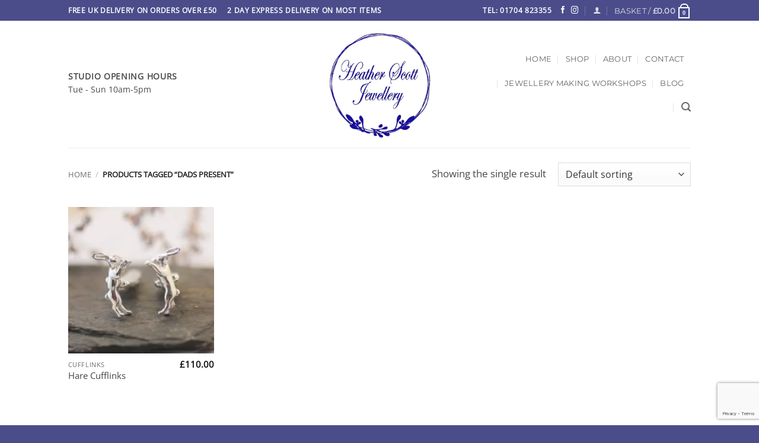

--- FILE ---
content_type: text/html; charset=utf-8
request_url: https://www.google.com/recaptcha/api2/anchor?ar=1&k=6LfgoBoqAAAAAKnfOQFkh2_Bux6arahXzPiLbZbp&co=aHR0cHM6Ly9oZWF0aGVyc2NvdHRqZXdlbGxlcnkuY28udWs6NDQz&hl=en&v=PoyoqOPhxBO7pBk68S4YbpHZ&size=invisible&anchor-ms=20000&execute-ms=30000&cb=mhclw2cqaj1i
body_size: 48881
content:
<!DOCTYPE HTML><html dir="ltr" lang="en"><head><meta http-equiv="Content-Type" content="text/html; charset=UTF-8">
<meta http-equiv="X-UA-Compatible" content="IE=edge">
<title>reCAPTCHA</title>
<style type="text/css">
/* cyrillic-ext */
@font-face {
  font-family: 'Roboto';
  font-style: normal;
  font-weight: 400;
  font-stretch: 100%;
  src: url(//fonts.gstatic.com/s/roboto/v48/KFO7CnqEu92Fr1ME7kSn66aGLdTylUAMa3GUBHMdazTgWw.woff2) format('woff2');
  unicode-range: U+0460-052F, U+1C80-1C8A, U+20B4, U+2DE0-2DFF, U+A640-A69F, U+FE2E-FE2F;
}
/* cyrillic */
@font-face {
  font-family: 'Roboto';
  font-style: normal;
  font-weight: 400;
  font-stretch: 100%;
  src: url(//fonts.gstatic.com/s/roboto/v48/KFO7CnqEu92Fr1ME7kSn66aGLdTylUAMa3iUBHMdazTgWw.woff2) format('woff2');
  unicode-range: U+0301, U+0400-045F, U+0490-0491, U+04B0-04B1, U+2116;
}
/* greek-ext */
@font-face {
  font-family: 'Roboto';
  font-style: normal;
  font-weight: 400;
  font-stretch: 100%;
  src: url(//fonts.gstatic.com/s/roboto/v48/KFO7CnqEu92Fr1ME7kSn66aGLdTylUAMa3CUBHMdazTgWw.woff2) format('woff2');
  unicode-range: U+1F00-1FFF;
}
/* greek */
@font-face {
  font-family: 'Roboto';
  font-style: normal;
  font-weight: 400;
  font-stretch: 100%;
  src: url(//fonts.gstatic.com/s/roboto/v48/KFO7CnqEu92Fr1ME7kSn66aGLdTylUAMa3-UBHMdazTgWw.woff2) format('woff2');
  unicode-range: U+0370-0377, U+037A-037F, U+0384-038A, U+038C, U+038E-03A1, U+03A3-03FF;
}
/* math */
@font-face {
  font-family: 'Roboto';
  font-style: normal;
  font-weight: 400;
  font-stretch: 100%;
  src: url(//fonts.gstatic.com/s/roboto/v48/KFO7CnqEu92Fr1ME7kSn66aGLdTylUAMawCUBHMdazTgWw.woff2) format('woff2');
  unicode-range: U+0302-0303, U+0305, U+0307-0308, U+0310, U+0312, U+0315, U+031A, U+0326-0327, U+032C, U+032F-0330, U+0332-0333, U+0338, U+033A, U+0346, U+034D, U+0391-03A1, U+03A3-03A9, U+03B1-03C9, U+03D1, U+03D5-03D6, U+03F0-03F1, U+03F4-03F5, U+2016-2017, U+2034-2038, U+203C, U+2040, U+2043, U+2047, U+2050, U+2057, U+205F, U+2070-2071, U+2074-208E, U+2090-209C, U+20D0-20DC, U+20E1, U+20E5-20EF, U+2100-2112, U+2114-2115, U+2117-2121, U+2123-214F, U+2190, U+2192, U+2194-21AE, U+21B0-21E5, U+21F1-21F2, U+21F4-2211, U+2213-2214, U+2216-22FF, U+2308-230B, U+2310, U+2319, U+231C-2321, U+2336-237A, U+237C, U+2395, U+239B-23B7, U+23D0, U+23DC-23E1, U+2474-2475, U+25AF, U+25B3, U+25B7, U+25BD, U+25C1, U+25CA, U+25CC, U+25FB, U+266D-266F, U+27C0-27FF, U+2900-2AFF, U+2B0E-2B11, U+2B30-2B4C, U+2BFE, U+3030, U+FF5B, U+FF5D, U+1D400-1D7FF, U+1EE00-1EEFF;
}
/* symbols */
@font-face {
  font-family: 'Roboto';
  font-style: normal;
  font-weight: 400;
  font-stretch: 100%;
  src: url(//fonts.gstatic.com/s/roboto/v48/KFO7CnqEu92Fr1ME7kSn66aGLdTylUAMaxKUBHMdazTgWw.woff2) format('woff2');
  unicode-range: U+0001-000C, U+000E-001F, U+007F-009F, U+20DD-20E0, U+20E2-20E4, U+2150-218F, U+2190, U+2192, U+2194-2199, U+21AF, U+21E6-21F0, U+21F3, U+2218-2219, U+2299, U+22C4-22C6, U+2300-243F, U+2440-244A, U+2460-24FF, U+25A0-27BF, U+2800-28FF, U+2921-2922, U+2981, U+29BF, U+29EB, U+2B00-2BFF, U+4DC0-4DFF, U+FFF9-FFFB, U+10140-1018E, U+10190-1019C, U+101A0, U+101D0-101FD, U+102E0-102FB, U+10E60-10E7E, U+1D2C0-1D2D3, U+1D2E0-1D37F, U+1F000-1F0FF, U+1F100-1F1AD, U+1F1E6-1F1FF, U+1F30D-1F30F, U+1F315, U+1F31C, U+1F31E, U+1F320-1F32C, U+1F336, U+1F378, U+1F37D, U+1F382, U+1F393-1F39F, U+1F3A7-1F3A8, U+1F3AC-1F3AF, U+1F3C2, U+1F3C4-1F3C6, U+1F3CA-1F3CE, U+1F3D4-1F3E0, U+1F3ED, U+1F3F1-1F3F3, U+1F3F5-1F3F7, U+1F408, U+1F415, U+1F41F, U+1F426, U+1F43F, U+1F441-1F442, U+1F444, U+1F446-1F449, U+1F44C-1F44E, U+1F453, U+1F46A, U+1F47D, U+1F4A3, U+1F4B0, U+1F4B3, U+1F4B9, U+1F4BB, U+1F4BF, U+1F4C8-1F4CB, U+1F4D6, U+1F4DA, U+1F4DF, U+1F4E3-1F4E6, U+1F4EA-1F4ED, U+1F4F7, U+1F4F9-1F4FB, U+1F4FD-1F4FE, U+1F503, U+1F507-1F50B, U+1F50D, U+1F512-1F513, U+1F53E-1F54A, U+1F54F-1F5FA, U+1F610, U+1F650-1F67F, U+1F687, U+1F68D, U+1F691, U+1F694, U+1F698, U+1F6AD, U+1F6B2, U+1F6B9-1F6BA, U+1F6BC, U+1F6C6-1F6CF, U+1F6D3-1F6D7, U+1F6E0-1F6EA, U+1F6F0-1F6F3, U+1F6F7-1F6FC, U+1F700-1F7FF, U+1F800-1F80B, U+1F810-1F847, U+1F850-1F859, U+1F860-1F887, U+1F890-1F8AD, U+1F8B0-1F8BB, U+1F8C0-1F8C1, U+1F900-1F90B, U+1F93B, U+1F946, U+1F984, U+1F996, U+1F9E9, U+1FA00-1FA6F, U+1FA70-1FA7C, U+1FA80-1FA89, U+1FA8F-1FAC6, U+1FACE-1FADC, U+1FADF-1FAE9, U+1FAF0-1FAF8, U+1FB00-1FBFF;
}
/* vietnamese */
@font-face {
  font-family: 'Roboto';
  font-style: normal;
  font-weight: 400;
  font-stretch: 100%;
  src: url(//fonts.gstatic.com/s/roboto/v48/KFO7CnqEu92Fr1ME7kSn66aGLdTylUAMa3OUBHMdazTgWw.woff2) format('woff2');
  unicode-range: U+0102-0103, U+0110-0111, U+0128-0129, U+0168-0169, U+01A0-01A1, U+01AF-01B0, U+0300-0301, U+0303-0304, U+0308-0309, U+0323, U+0329, U+1EA0-1EF9, U+20AB;
}
/* latin-ext */
@font-face {
  font-family: 'Roboto';
  font-style: normal;
  font-weight: 400;
  font-stretch: 100%;
  src: url(//fonts.gstatic.com/s/roboto/v48/KFO7CnqEu92Fr1ME7kSn66aGLdTylUAMa3KUBHMdazTgWw.woff2) format('woff2');
  unicode-range: U+0100-02BA, U+02BD-02C5, U+02C7-02CC, U+02CE-02D7, U+02DD-02FF, U+0304, U+0308, U+0329, U+1D00-1DBF, U+1E00-1E9F, U+1EF2-1EFF, U+2020, U+20A0-20AB, U+20AD-20C0, U+2113, U+2C60-2C7F, U+A720-A7FF;
}
/* latin */
@font-face {
  font-family: 'Roboto';
  font-style: normal;
  font-weight: 400;
  font-stretch: 100%;
  src: url(//fonts.gstatic.com/s/roboto/v48/KFO7CnqEu92Fr1ME7kSn66aGLdTylUAMa3yUBHMdazQ.woff2) format('woff2');
  unicode-range: U+0000-00FF, U+0131, U+0152-0153, U+02BB-02BC, U+02C6, U+02DA, U+02DC, U+0304, U+0308, U+0329, U+2000-206F, U+20AC, U+2122, U+2191, U+2193, U+2212, U+2215, U+FEFF, U+FFFD;
}
/* cyrillic-ext */
@font-face {
  font-family: 'Roboto';
  font-style: normal;
  font-weight: 500;
  font-stretch: 100%;
  src: url(//fonts.gstatic.com/s/roboto/v48/KFO7CnqEu92Fr1ME7kSn66aGLdTylUAMa3GUBHMdazTgWw.woff2) format('woff2');
  unicode-range: U+0460-052F, U+1C80-1C8A, U+20B4, U+2DE0-2DFF, U+A640-A69F, U+FE2E-FE2F;
}
/* cyrillic */
@font-face {
  font-family: 'Roboto';
  font-style: normal;
  font-weight: 500;
  font-stretch: 100%;
  src: url(//fonts.gstatic.com/s/roboto/v48/KFO7CnqEu92Fr1ME7kSn66aGLdTylUAMa3iUBHMdazTgWw.woff2) format('woff2');
  unicode-range: U+0301, U+0400-045F, U+0490-0491, U+04B0-04B1, U+2116;
}
/* greek-ext */
@font-face {
  font-family: 'Roboto';
  font-style: normal;
  font-weight: 500;
  font-stretch: 100%;
  src: url(//fonts.gstatic.com/s/roboto/v48/KFO7CnqEu92Fr1ME7kSn66aGLdTylUAMa3CUBHMdazTgWw.woff2) format('woff2');
  unicode-range: U+1F00-1FFF;
}
/* greek */
@font-face {
  font-family: 'Roboto';
  font-style: normal;
  font-weight: 500;
  font-stretch: 100%;
  src: url(//fonts.gstatic.com/s/roboto/v48/KFO7CnqEu92Fr1ME7kSn66aGLdTylUAMa3-UBHMdazTgWw.woff2) format('woff2');
  unicode-range: U+0370-0377, U+037A-037F, U+0384-038A, U+038C, U+038E-03A1, U+03A3-03FF;
}
/* math */
@font-face {
  font-family: 'Roboto';
  font-style: normal;
  font-weight: 500;
  font-stretch: 100%;
  src: url(//fonts.gstatic.com/s/roboto/v48/KFO7CnqEu92Fr1ME7kSn66aGLdTylUAMawCUBHMdazTgWw.woff2) format('woff2');
  unicode-range: U+0302-0303, U+0305, U+0307-0308, U+0310, U+0312, U+0315, U+031A, U+0326-0327, U+032C, U+032F-0330, U+0332-0333, U+0338, U+033A, U+0346, U+034D, U+0391-03A1, U+03A3-03A9, U+03B1-03C9, U+03D1, U+03D5-03D6, U+03F0-03F1, U+03F4-03F5, U+2016-2017, U+2034-2038, U+203C, U+2040, U+2043, U+2047, U+2050, U+2057, U+205F, U+2070-2071, U+2074-208E, U+2090-209C, U+20D0-20DC, U+20E1, U+20E5-20EF, U+2100-2112, U+2114-2115, U+2117-2121, U+2123-214F, U+2190, U+2192, U+2194-21AE, U+21B0-21E5, U+21F1-21F2, U+21F4-2211, U+2213-2214, U+2216-22FF, U+2308-230B, U+2310, U+2319, U+231C-2321, U+2336-237A, U+237C, U+2395, U+239B-23B7, U+23D0, U+23DC-23E1, U+2474-2475, U+25AF, U+25B3, U+25B7, U+25BD, U+25C1, U+25CA, U+25CC, U+25FB, U+266D-266F, U+27C0-27FF, U+2900-2AFF, U+2B0E-2B11, U+2B30-2B4C, U+2BFE, U+3030, U+FF5B, U+FF5D, U+1D400-1D7FF, U+1EE00-1EEFF;
}
/* symbols */
@font-face {
  font-family: 'Roboto';
  font-style: normal;
  font-weight: 500;
  font-stretch: 100%;
  src: url(//fonts.gstatic.com/s/roboto/v48/KFO7CnqEu92Fr1ME7kSn66aGLdTylUAMaxKUBHMdazTgWw.woff2) format('woff2');
  unicode-range: U+0001-000C, U+000E-001F, U+007F-009F, U+20DD-20E0, U+20E2-20E4, U+2150-218F, U+2190, U+2192, U+2194-2199, U+21AF, U+21E6-21F0, U+21F3, U+2218-2219, U+2299, U+22C4-22C6, U+2300-243F, U+2440-244A, U+2460-24FF, U+25A0-27BF, U+2800-28FF, U+2921-2922, U+2981, U+29BF, U+29EB, U+2B00-2BFF, U+4DC0-4DFF, U+FFF9-FFFB, U+10140-1018E, U+10190-1019C, U+101A0, U+101D0-101FD, U+102E0-102FB, U+10E60-10E7E, U+1D2C0-1D2D3, U+1D2E0-1D37F, U+1F000-1F0FF, U+1F100-1F1AD, U+1F1E6-1F1FF, U+1F30D-1F30F, U+1F315, U+1F31C, U+1F31E, U+1F320-1F32C, U+1F336, U+1F378, U+1F37D, U+1F382, U+1F393-1F39F, U+1F3A7-1F3A8, U+1F3AC-1F3AF, U+1F3C2, U+1F3C4-1F3C6, U+1F3CA-1F3CE, U+1F3D4-1F3E0, U+1F3ED, U+1F3F1-1F3F3, U+1F3F5-1F3F7, U+1F408, U+1F415, U+1F41F, U+1F426, U+1F43F, U+1F441-1F442, U+1F444, U+1F446-1F449, U+1F44C-1F44E, U+1F453, U+1F46A, U+1F47D, U+1F4A3, U+1F4B0, U+1F4B3, U+1F4B9, U+1F4BB, U+1F4BF, U+1F4C8-1F4CB, U+1F4D6, U+1F4DA, U+1F4DF, U+1F4E3-1F4E6, U+1F4EA-1F4ED, U+1F4F7, U+1F4F9-1F4FB, U+1F4FD-1F4FE, U+1F503, U+1F507-1F50B, U+1F50D, U+1F512-1F513, U+1F53E-1F54A, U+1F54F-1F5FA, U+1F610, U+1F650-1F67F, U+1F687, U+1F68D, U+1F691, U+1F694, U+1F698, U+1F6AD, U+1F6B2, U+1F6B9-1F6BA, U+1F6BC, U+1F6C6-1F6CF, U+1F6D3-1F6D7, U+1F6E0-1F6EA, U+1F6F0-1F6F3, U+1F6F7-1F6FC, U+1F700-1F7FF, U+1F800-1F80B, U+1F810-1F847, U+1F850-1F859, U+1F860-1F887, U+1F890-1F8AD, U+1F8B0-1F8BB, U+1F8C0-1F8C1, U+1F900-1F90B, U+1F93B, U+1F946, U+1F984, U+1F996, U+1F9E9, U+1FA00-1FA6F, U+1FA70-1FA7C, U+1FA80-1FA89, U+1FA8F-1FAC6, U+1FACE-1FADC, U+1FADF-1FAE9, U+1FAF0-1FAF8, U+1FB00-1FBFF;
}
/* vietnamese */
@font-face {
  font-family: 'Roboto';
  font-style: normal;
  font-weight: 500;
  font-stretch: 100%;
  src: url(//fonts.gstatic.com/s/roboto/v48/KFO7CnqEu92Fr1ME7kSn66aGLdTylUAMa3OUBHMdazTgWw.woff2) format('woff2');
  unicode-range: U+0102-0103, U+0110-0111, U+0128-0129, U+0168-0169, U+01A0-01A1, U+01AF-01B0, U+0300-0301, U+0303-0304, U+0308-0309, U+0323, U+0329, U+1EA0-1EF9, U+20AB;
}
/* latin-ext */
@font-face {
  font-family: 'Roboto';
  font-style: normal;
  font-weight: 500;
  font-stretch: 100%;
  src: url(//fonts.gstatic.com/s/roboto/v48/KFO7CnqEu92Fr1ME7kSn66aGLdTylUAMa3KUBHMdazTgWw.woff2) format('woff2');
  unicode-range: U+0100-02BA, U+02BD-02C5, U+02C7-02CC, U+02CE-02D7, U+02DD-02FF, U+0304, U+0308, U+0329, U+1D00-1DBF, U+1E00-1E9F, U+1EF2-1EFF, U+2020, U+20A0-20AB, U+20AD-20C0, U+2113, U+2C60-2C7F, U+A720-A7FF;
}
/* latin */
@font-face {
  font-family: 'Roboto';
  font-style: normal;
  font-weight: 500;
  font-stretch: 100%;
  src: url(//fonts.gstatic.com/s/roboto/v48/KFO7CnqEu92Fr1ME7kSn66aGLdTylUAMa3yUBHMdazQ.woff2) format('woff2');
  unicode-range: U+0000-00FF, U+0131, U+0152-0153, U+02BB-02BC, U+02C6, U+02DA, U+02DC, U+0304, U+0308, U+0329, U+2000-206F, U+20AC, U+2122, U+2191, U+2193, U+2212, U+2215, U+FEFF, U+FFFD;
}
/* cyrillic-ext */
@font-face {
  font-family: 'Roboto';
  font-style: normal;
  font-weight: 900;
  font-stretch: 100%;
  src: url(//fonts.gstatic.com/s/roboto/v48/KFO7CnqEu92Fr1ME7kSn66aGLdTylUAMa3GUBHMdazTgWw.woff2) format('woff2');
  unicode-range: U+0460-052F, U+1C80-1C8A, U+20B4, U+2DE0-2DFF, U+A640-A69F, U+FE2E-FE2F;
}
/* cyrillic */
@font-face {
  font-family: 'Roboto';
  font-style: normal;
  font-weight: 900;
  font-stretch: 100%;
  src: url(//fonts.gstatic.com/s/roboto/v48/KFO7CnqEu92Fr1ME7kSn66aGLdTylUAMa3iUBHMdazTgWw.woff2) format('woff2');
  unicode-range: U+0301, U+0400-045F, U+0490-0491, U+04B0-04B1, U+2116;
}
/* greek-ext */
@font-face {
  font-family: 'Roboto';
  font-style: normal;
  font-weight: 900;
  font-stretch: 100%;
  src: url(//fonts.gstatic.com/s/roboto/v48/KFO7CnqEu92Fr1ME7kSn66aGLdTylUAMa3CUBHMdazTgWw.woff2) format('woff2');
  unicode-range: U+1F00-1FFF;
}
/* greek */
@font-face {
  font-family: 'Roboto';
  font-style: normal;
  font-weight: 900;
  font-stretch: 100%;
  src: url(//fonts.gstatic.com/s/roboto/v48/KFO7CnqEu92Fr1ME7kSn66aGLdTylUAMa3-UBHMdazTgWw.woff2) format('woff2');
  unicode-range: U+0370-0377, U+037A-037F, U+0384-038A, U+038C, U+038E-03A1, U+03A3-03FF;
}
/* math */
@font-face {
  font-family: 'Roboto';
  font-style: normal;
  font-weight: 900;
  font-stretch: 100%;
  src: url(//fonts.gstatic.com/s/roboto/v48/KFO7CnqEu92Fr1ME7kSn66aGLdTylUAMawCUBHMdazTgWw.woff2) format('woff2');
  unicode-range: U+0302-0303, U+0305, U+0307-0308, U+0310, U+0312, U+0315, U+031A, U+0326-0327, U+032C, U+032F-0330, U+0332-0333, U+0338, U+033A, U+0346, U+034D, U+0391-03A1, U+03A3-03A9, U+03B1-03C9, U+03D1, U+03D5-03D6, U+03F0-03F1, U+03F4-03F5, U+2016-2017, U+2034-2038, U+203C, U+2040, U+2043, U+2047, U+2050, U+2057, U+205F, U+2070-2071, U+2074-208E, U+2090-209C, U+20D0-20DC, U+20E1, U+20E5-20EF, U+2100-2112, U+2114-2115, U+2117-2121, U+2123-214F, U+2190, U+2192, U+2194-21AE, U+21B0-21E5, U+21F1-21F2, U+21F4-2211, U+2213-2214, U+2216-22FF, U+2308-230B, U+2310, U+2319, U+231C-2321, U+2336-237A, U+237C, U+2395, U+239B-23B7, U+23D0, U+23DC-23E1, U+2474-2475, U+25AF, U+25B3, U+25B7, U+25BD, U+25C1, U+25CA, U+25CC, U+25FB, U+266D-266F, U+27C0-27FF, U+2900-2AFF, U+2B0E-2B11, U+2B30-2B4C, U+2BFE, U+3030, U+FF5B, U+FF5D, U+1D400-1D7FF, U+1EE00-1EEFF;
}
/* symbols */
@font-face {
  font-family: 'Roboto';
  font-style: normal;
  font-weight: 900;
  font-stretch: 100%;
  src: url(//fonts.gstatic.com/s/roboto/v48/KFO7CnqEu92Fr1ME7kSn66aGLdTylUAMaxKUBHMdazTgWw.woff2) format('woff2');
  unicode-range: U+0001-000C, U+000E-001F, U+007F-009F, U+20DD-20E0, U+20E2-20E4, U+2150-218F, U+2190, U+2192, U+2194-2199, U+21AF, U+21E6-21F0, U+21F3, U+2218-2219, U+2299, U+22C4-22C6, U+2300-243F, U+2440-244A, U+2460-24FF, U+25A0-27BF, U+2800-28FF, U+2921-2922, U+2981, U+29BF, U+29EB, U+2B00-2BFF, U+4DC0-4DFF, U+FFF9-FFFB, U+10140-1018E, U+10190-1019C, U+101A0, U+101D0-101FD, U+102E0-102FB, U+10E60-10E7E, U+1D2C0-1D2D3, U+1D2E0-1D37F, U+1F000-1F0FF, U+1F100-1F1AD, U+1F1E6-1F1FF, U+1F30D-1F30F, U+1F315, U+1F31C, U+1F31E, U+1F320-1F32C, U+1F336, U+1F378, U+1F37D, U+1F382, U+1F393-1F39F, U+1F3A7-1F3A8, U+1F3AC-1F3AF, U+1F3C2, U+1F3C4-1F3C6, U+1F3CA-1F3CE, U+1F3D4-1F3E0, U+1F3ED, U+1F3F1-1F3F3, U+1F3F5-1F3F7, U+1F408, U+1F415, U+1F41F, U+1F426, U+1F43F, U+1F441-1F442, U+1F444, U+1F446-1F449, U+1F44C-1F44E, U+1F453, U+1F46A, U+1F47D, U+1F4A3, U+1F4B0, U+1F4B3, U+1F4B9, U+1F4BB, U+1F4BF, U+1F4C8-1F4CB, U+1F4D6, U+1F4DA, U+1F4DF, U+1F4E3-1F4E6, U+1F4EA-1F4ED, U+1F4F7, U+1F4F9-1F4FB, U+1F4FD-1F4FE, U+1F503, U+1F507-1F50B, U+1F50D, U+1F512-1F513, U+1F53E-1F54A, U+1F54F-1F5FA, U+1F610, U+1F650-1F67F, U+1F687, U+1F68D, U+1F691, U+1F694, U+1F698, U+1F6AD, U+1F6B2, U+1F6B9-1F6BA, U+1F6BC, U+1F6C6-1F6CF, U+1F6D3-1F6D7, U+1F6E0-1F6EA, U+1F6F0-1F6F3, U+1F6F7-1F6FC, U+1F700-1F7FF, U+1F800-1F80B, U+1F810-1F847, U+1F850-1F859, U+1F860-1F887, U+1F890-1F8AD, U+1F8B0-1F8BB, U+1F8C0-1F8C1, U+1F900-1F90B, U+1F93B, U+1F946, U+1F984, U+1F996, U+1F9E9, U+1FA00-1FA6F, U+1FA70-1FA7C, U+1FA80-1FA89, U+1FA8F-1FAC6, U+1FACE-1FADC, U+1FADF-1FAE9, U+1FAF0-1FAF8, U+1FB00-1FBFF;
}
/* vietnamese */
@font-face {
  font-family: 'Roboto';
  font-style: normal;
  font-weight: 900;
  font-stretch: 100%;
  src: url(//fonts.gstatic.com/s/roboto/v48/KFO7CnqEu92Fr1ME7kSn66aGLdTylUAMa3OUBHMdazTgWw.woff2) format('woff2');
  unicode-range: U+0102-0103, U+0110-0111, U+0128-0129, U+0168-0169, U+01A0-01A1, U+01AF-01B0, U+0300-0301, U+0303-0304, U+0308-0309, U+0323, U+0329, U+1EA0-1EF9, U+20AB;
}
/* latin-ext */
@font-face {
  font-family: 'Roboto';
  font-style: normal;
  font-weight: 900;
  font-stretch: 100%;
  src: url(//fonts.gstatic.com/s/roboto/v48/KFO7CnqEu92Fr1ME7kSn66aGLdTylUAMa3KUBHMdazTgWw.woff2) format('woff2');
  unicode-range: U+0100-02BA, U+02BD-02C5, U+02C7-02CC, U+02CE-02D7, U+02DD-02FF, U+0304, U+0308, U+0329, U+1D00-1DBF, U+1E00-1E9F, U+1EF2-1EFF, U+2020, U+20A0-20AB, U+20AD-20C0, U+2113, U+2C60-2C7F, U+A720-A7FF;
}
/* latin */
@font-face {
  font-family: 'Roboto';
  font-style: normal;
  font-weight: 900;
  font-stretch: 100%;
  src: url(//fonts.gstatic.com/s/roboto/v48/KFO7CnqEu92Fr1ME7kSn66aGLdTylUAMa3yUBHMdazQ.woff2) format('woff2');
  unicode-range: U+0000-00FF, U+0131, U+0152-0153, U+02BB-02BC, U+02C6, U+02DA, U+02DC, U+0304, U+0308, U+0329, U+2000-206F, U+20AC, U+2122, U+2191, U+2193, U+2212, U+2215, U+FEFF, U+FFFD;
}

</style>
<link rel="stylesheet" type="text/css" href="https://www.gstatic.com/recaptcha/releases/PoyoqOPhxBO7pBk68S4YbpHZ/styles__ltr.css">
<script nonce="eX6f8uPIhOUp8dOfbEiX6A" type="text/javascript">window['__recaptcha_api'] = 'https://www.google.com/recaptcha/api2/';</script>
<script type="text/javascript" src="https://www.gstatic.com/recaptcha/releases/PoyoqOPhxBO7pBk68S4YbpHZ/recaptcha__en.js" nonce="eX6f8uPIhOUp8dOfbEiX6A">
      
    </script></head>
<body><div id="rc-anchor-alert" class="rc-anchor-alert"></div>
<input type="hidden" id="recaptcha-token" value="[base64]">
<script type="text/javascript" nonce="eX6f8uPIhOUp8dOfbEiX6A">
      recaptcha.anchor.Main.init("[\x22ainput\x22,[\x22bgdata\x22,\x22\x22,\[base64]/[base64]/[base64]/[base64]/[base64]/[base64]/KGcoTywyNTMsTy5PKSxVRyhPLEMpKTpnKE8sMjUzLEMpLE8pKSxsKSksTykpfSxieT1mdW5jdGlvbihDLE8sdSxsKXtmb3IobD0odT1SKEMpLDApO08+MDtPLS0pbD1sPDw4fFooQyk7ZyhDLHUsbCl9LFVHPWZ1bmN0aW9uKEMsTyl7Qy5pLmxlbmd0aD4xMDQ/[base64]/[base64]/[base64]/[base64]/[base64]/[base64]/[base64]\\u003d\x22,\[base64]\x22,\x22Zgliw6ZELmHCm8OqM8OHwqzDoMKqw5/DoyoSw5vCs8KdwqgLw6jChzjCm8OIwpnCkMKDwqc3ISXCsExiasOuVMKKaMKCG8OeXsO7w6F6EAXDi8KsbMOWYwF3A8Kyw6YLw63Cg8KKwqcww6vDs8O7w7/DrmdsQwRgVDxGOy7Dl8Oqw6DCrcO8WRZEABXCjsKGKlVTw75ZSFhYw7QAQy9YFsK9w7/CojUjaMOmVMOxY8K2w61hw7PDrRpQw5vDpsOwW8KWFcKAM8O/[base64]/[base64]/CnTd1w5PDoynDkmM+wrRUw4jChU8uSj4mw5HDoEVRwpLDocKew4ICwoYbw5DCk8K9RDQxKTLDm39wcsOHKMOYbUrCnMOfeEp2w5XDtMOPw7nCrEPDhcKJbF4MwoFbwo3CvETDiMOWw4PCrsKNwrjDvsK7wpVWdcKaIkJ/wpcWamRhw686wq7CqMO1w5dzB8KTcMODDMKhOVfChUXDuwMtw7DCjMOzbgU+QmrDuBIgL2fCgMKYT1rDmjnDlVTCkmoNw71KbD/Cn8OpWcKNw5nCpMK1w5XCtHU/JMKibSHDocKBw6XCjyHCiSrClsOyasOHVcKNw5xhwr/CuDRaBnhcw6d7wpxMIHdwTGJnw4IYw6FMw53DkUgWC3/CrcK3w6t3w5YBw6zCrcKwwqPDisKsY8OPeAx0w6RQwp0uw6EGw6k9wpvDkTLChknCm8ORw4B5OGhuwrnDmsKzcMO7VXQTwq8SHzkWQ8OlWwcTSMOUPsOsw7PDl8KXUmnCscK7TTVST3Zlw4jCnDjDvF/CuncNUsKDZwHCkkZKbcKFT8OjN8OSw43DosKAIkoJw4zCn8OKw4sodj1VcEvCjRBJw7DCssKxQ1rCgHhFCSTDkHrDu8KpIyhzMXnDuHksw5QCwqzDncOowr/DglDCuMK1D8O/w5XCuzkYwpvCtGrDl3UQaX3CryJUwqs1MMORwrsrw7xEwpobw58QwqlAO8Kiw6Eow5PDmyhlOibCucKzacOdC8Ogw6AXC8OFPQ3CgH0qwp/CoB7Dm31Owqocw44NJzcQDj3DmGrDh8KHKMO2ay/Dk8KGw6dGKQN7w67CkcKeXQfDojphw4jDlsKEwo7Dk8KHccK7S3NnayNxwqkow6NNw49xwqbCgUTDulnDqTtpw6zDpWkKw7x9VlRzw5HCtiPDlcKfBTp4CXDDo1XCqcK0NlzCtMO+w5l0cDkaw6o3S8KEOcKDwq9Qw4MDRMOwX8KGwop8wqrDuX/Ch8KWwr4ceMKHw5hoTETCj1VCGMOdWMOmOMOQG8K+dU/DhwrDunjDsUvDgh7DhcOTw51twqV6wqPDmsKiw7fDlGFvwpATAsOKwr/Dl8K2w5fDmxIgN8KxdcKzw70WBBrChcOowr4LGcKwdsOrOGXDh8K5wqhIJk9tbzHCn3LDgMKmZS/[base64]/DiMOPM8KLwpgaGMOGw4rDsMO3w4nDh20jBCnCqhoxw4DCgGDDqyhzwpsvbcOywrHDjMOgw7XCtsKLV03DjT4jw47CosOlDcOJw7UMw5DDv07CnhLCmHnCpGdpaMKPYCXDjwV/[base64]/BDHDjMOKwqPCosOLGXHCk8Kvwo7ClEDDqGXDi8OAazENfcK6w7ptw6/[base64]/Dhk3DsgDDqcKkbiHDr8O5woTDiMKCw6EwanMCw4U9P8OIQcOiAmjCtMK1woTCqMOEGsKXwrB8AcO5wo7Ch8K/wqllA8KJAsOEXyvCjcOxwpMYwox1wpvDiXnClMOiwrDDvDjDu8Klw5zCpsKDHMKifAtkwqzCmjp2LcKGwq/[base64]/ClMKhwocgU0LDusOuw59JwpUGB8OuKcKeOifCkHNCMcKKw6vDjBtdUcO2GsO5w68oHMOUwocLXF5UwrU8MHnCtcOGw7RLeQTDumxMOD7CuCkZJsKAwpfCsy4Ww4DCnMKtw74ATMKsw6PDqMOKM8OVw6bCmRXCjAk/XsK8wrJxw6hcacKKw443P8KkwqbCuipkPm/Ctz87Eipvw47CgCLCn8KZw4DCpnJPIsKpWyzCtlHDijDDhz7DmjfCl8O/w7DDoB8kwoovAcKfwpXCik7DmsOGSMOdwr/DoiQONUTDr8KAw6jDhVMNbVbDkcK8JMKmw5Vlw5nDl8KtdgjCkk7DrwzDu8KPwoHDvBhDDsOOP8OEJ8OGwr5Uwr7DmCPDmcK8w4V5GsKvecKgN8KSQcKPw5Jcw7gowrleecOZwonDi8Ksw7xWwqfDm8O6w7hSwpEawosmw5HDtmtGw4ZBwrrDr8KTw4bCmz7CrWXCmA/DhAfDl8OJwofCi8K2wpVEAw86DRBsZ1zCvizDocOfw4bDs8KEYcKtw55tMBvCqUouQnvDhEtqS8O7NsKNADPCnGHDugvChH/[base64]/DlxvDskbCi8Kbw4hUfBZFwo3DmMKmNcO+FMKMwo3CmMOFfFRLI3LCsWfDlsKCQcObHMKKCU7DsMO7S8Ovc8KMCsOrw5DDiiXDpwI0acOMwrDDlhrDrQQDwqjDucOvw7/CtcK4C0HCl8KIwrs/[base64]/Ck8OXHGtPPn1KDnlqa2nClkAME8OFUMOewo/DiMKycTBtfMOjOQQKb8KOw7nDijpPwql5QxHChnBwcFrDtMOUw4LDkcKEDQzCp1lcORPDnnjDg8KdP1/Cnhknw7zDnsKxw6bDmBHDj2UWw6LCucO/[base64]/DljzDvhYRwopKwoTClR0kwrvDp8Klw5XDhS10DDN5IMO1asK3U8KIa8KgVAZrwqV3w7YTwrBmMXvDmRcqF8KKNsKRw7EhwrTDvMK+aRHCnAtzwoAfwpDCkAhiwpNHw61HMGzDumNSDG15w5DDvMOhGsKyMVPDkcOGwplkw4zChMOMNMKBwpxew6MvEUc+wqxbOHzCrS/CuA/DhFzDgj/DgWBjw6LDohHCr8OCw4zCkA3CgcOVbg5QwpdRw497w4/DhMOaCjVtwoRqwpp+YcOPa8KzUsK0fWZaDcKvbG/[base64]/CqC4+TRsdBmMBTcOvcFvCoz/Ds8OTwqrDm8K2wroMw6/Cvgowwq5GwrPDs8KdZDU+GsK8WcOyEsKOwo/[base64]/DiMOcw5XCtHfDnMKyw47CpFTDo8OmdcOuw57CnMOwfjZjwozDmMOUXlzCnydVw7XCvSIGwqArCUjDt0lkwqhNDlzDmkrDhDLDsQJrFlRPE8ONw6ABX8KXS3HDvsOlwr/CssOsesONOsKewr3DoHnDpsOoSjcJw7HDgn3DnsKNTcKNKsOAw5PDgsK/[base64]/DhcOLw44lfhvDvUvCjRTCgMO8w7HDlRrCvjDCg8Owwr1nw5gHwrh7wpDCpcK+wo/ClQxDw7x/THDDocKJwpxsR1BbeiFJfH7DpsKsbDM4JyJOfsOxb8OSScKfawjCscOBN1PDg8OLYcOAw5nDukcqCT1Bw7svGMOxw6/[base64]/[base64]/wqArbcKYwoXClCrDngY/[base64]/w5xMCMOGHcOPA3RwJ3zCh8OxR8OtbX/CrcO1WxjCnRrCmxgFw6vCmE0TVcOrwqHDlWMNLhIww5/[base64]/Dk8Klewxlw4NNScKpFlfCuDwwD8Oqw5Vdw6bDiMKGdD/[base64]/DqE0ywqLCkcKzwrt6PcKMUMOJOinCtMOHIXsKw71qGFUbam7CgcO/wokHcE58LsKqwqHCjmrDrsOEw4VUw4tuwobDocKgOUUZd8OuFhTChxXDlMORwrVob1/Dr8KGWULCu8KNwrsVw7guwrRbCi3DjcOOOsOPA8K8fVVkworDrxJbDxHCk3BgNMKtFUlkwpbCp8KxGnDDqMKeJsKnw6LCuMOea8O+wqo9wpPDusK+L8Ovw4/Ck8KXWsKhCnbCqxTDhjo/[base64]/[base64]/CksK1fU8TfsK0UcOwS8Kjw5V0GsKMw5E1NBHDpcKywrHCm3N4wo/DsjLDrhzCpSg7DUBNwpzCnXnCg8OZXcOEwrIpX8K9P8O9woPCnG1NF3BhPsOiw6BYwoBiwrB2w7PDmgDCs8OBw64rw5jCkUYPw48VfsOSG2PCicKbw6TDrSrDsMKawqDCoCF7wo9kwpQIwox2w60iC8OfA17DtUXCp8OTL37Cs8KTwobCocOxJRRSw7/DqTlPRzDDpmvDunN/[base64]/DiHfCp3kEwqnCqsOOw5HDtDvDhMKeBFQDFMK3w6DDmHR7wprDkMOSwqbDicKeCxHCjDxFN3tZdwzCn2/[base64]/w6bDhMKYQ8KhCMOcJMKscMKOFsOedz/CiwpwE8KAwqrDocOTwovCtWwRM8K4wobDs8OnXXcCwrbDhcKHEnXCkVQreQLCgSImRsOiXx7DsAAOdXjCj8K1XyrCkGtPwrBTOMOMecKTw73Do8OVwo1bwrXClDLCkcKTwpLCqVQAw57CnMK6wrA1wrFLHcO/w68jLMKEUEtpw5DCgcKxw7oUwoc0wrvDjcKbXcOYScObGsKMXcKWw4ULHDbDp1TDt8OKw6UtKcOMX8KTfBbDgsK1wosqwq/[base64]/w5ZxbMOkwrEmEm9XJxrDuGLCk342HMOww6hhEMO7wowpVAzClWkHw6DCv8KIKsKtVsKUN8OHwoPCnsKpw4dNw4NXZ8OyK27CnnA3w5jDjTbCsVAqwplfQsOKwp9kw5nDi8OkwroBbBgSw6LCtcODbXrCv8KHXMKPw5MHw4VQJ8OHAsK/AMKzw6A0VsK1DCnCqEUFWHYHw5TCoU4Swr/[base64]/[base64]/Cv2VlE8Otw6jCtcKIdixjw5gSwpNzw4UFbSsRwqAQwo/[base64]/DgAcHN8KbCsKUcEkYw4wSw4DCi8K9f8OEw69SYMOjFsKAHgt5wq3DmcKYLMKoPsKyeMOpF8OcTMK9NUYhAcOcwpcLw7jDnsKowrtpfT/[base64]/Dv2h4UcOvw7rDncOVK8Oqw5tawod0wo1Vw5JbdAgmwonDu8OxcCXCoU8ETMK3OcKsAMKIw5RSOgTCmMKWwp/CoMKkwrvCsCjCq2jDoiPCoTLChRTDnsKOwpDDo3nDhWl9VcOIwrHDpALDsE/[base64]/[base64]/DncKlw7EvaMOKwo3DjcOyLBzCtlDCuMK9woUiwo0hwoc6U2nDtnZ3wrtNejvCv8KqQcOeZjrCv1o/A8OYwrtkaCUsLMOBw5TCs30yw4zDs8KCw5fChsOvRQN+QcKcwqDCmsO9cy/[base64]/[base64]/CgMOrwrVTX0TCtSnCoyonwp/Di3cMwrHDhXZAwpXDjlxBw63Dnz4jw7Qhw6Eowp8Vw6tHw6QcBcKawrLCvEPChcO9YMKSQcOEw7/CrT0kCgo9e8KMwpTCocOXGMKrwpRiwp0/GgJfwrfCuF8QwqTCnCVYw7nCvWBRw7kWw5LDlzMPwrwrw4rCo8KtXnLDvgZwe8ObV8KOwqXCm8KUahkgGcO+w4bCog7DhcKYw7nDnMOlX8KQSjEWaQwEw5zCglRiw6fDt8OQwplCwoNXwrvChA/[base64]/[base64]/w6xywr1RHsOSwr3DvMKfdTIuw6bDpsKdGnPDswPCoMOCLQjDhnZuKG9Vw4HCtFPDghTDrioRd3HDoSzCvGVSahwuw6vDoMOCXh3Dj0RYSyJkesK/wqvDtVQ4woAXw7Vyw5kPwoDCjcKvGnLDl8Obwrs2wpnDs28xw75dNHkMQW7Cr3bCsHgbw6M1csKqGxZuw7rDrMORwp3DgnwKJsOHwqxLYgl0wr7DvsK2w7TDpsOMw53DlsOnw4/DnsOGS3VBw6rCjildfxDDqsOoXcK+w7vCjMKhw4dUw4/Dv8KCw6LCgcOOXF7DmXQtw7PCtyXCtEvDqMKvw49PccOSZMK/cAvCgScOwpLCnsOEwp4gw6PDn8Kjw4PDuFMedsKSwrDCjcOrw4plC8K7bjfCm8K9NhjCkcOVaMKgfQQiQloDw4k+dzlSVMOTPcOsw4LCpMOWw5AbEcOIScKiDGFhLsKCwo/CqkvDlwLCuyzCgCkzFMKaJcOWw4ZZwo56wrd0YxTCgcKsKivDk8KEKcK7wpxQwr5lCMK3w5nCrMO2wrXDjxPDocKrw4zCmcKYSnrCulA/acOBwrHDr8KwwrhbLx0zMQ3Dqj5gw5LDkGcpw7PDqcO0wrjCj8KbwrTDi2jCrcKkw5zDnTLCrGDClcOQFgxTw7xoT2/Du8O5w5TDqATDpl/DtsK+YjQSw74Pw4wSGH87cGkGKT9GVsKtMsOVMcKLwrnCki7CmcOrw59fTRxxI1LCmGhzw7/CvsO5w7HCgXdhwqnDsS5jw5LCmTxzw7MQQcKowohtHMKaw7tpQQkxw6vDqXEwLW8oWsK3w5RCCiQfIMKnYx3DscKIFX/[base64]/G8KuwpbDv8KdwpnDh8OrDR/CuMKdHDTCn8ONwoZDwqzDusK/woNjCMOSwqt2wpsSwoXDqiIvw4Z4YMOMw5sSY8ObwqPCn8O6w6Jqw7vCjcOQdsKiw6luwqXCpR0LCcOLw64Vwr7Crl3ClDrDsAkcw6hhZ1fCvEzDhz4JwpTDhsOHSRRcw70ZIBzCg8Kyw53ClS/CvWbDhw3CscKvwoNnw740w5/CsHHCrcKcWsOAw70IXG0Tw6IVwrpzbFVWe8Obw690wpnDjioRwp/[base64]/[base64]/[base64]/CiRvCuMONw6MVwpIzw6zDkg0sM8KJw5PDn0QNFcOfa8KNOzbDpcKpRBTCscKEw6Ebw5kRGz3CmcOlw6kDesOhwrwDQcODD8OEK8OvPwIEw5Jfwr18w4LDhU/CqQnCoMOvwrvCr8KzGsKVw6zCtDnDkcOAQ8O3Tkw7OQk2H8KdwqnCrAMjw7/[base64]/DscOSAsKWWMOlJsOiUsOHw41qFcO5woDDljJVTcOpGcK7SsO1KcODIw3CjsK4wp8EBgDChCDDl8OqwpfClCAUwrl6wq/DvzXCrFNZwrzDuMKww7TDkUJ7w75sFcK6bMO8wpleD8KrMlkJw4rCjx3DksK5woo6HcKpIiEYwo8mwrwtBjLDpg8zw5w/[base64]/CnsOqw6LDgFEPRTPCn2xnwpEoLsOkwrHCvDfDnMO8w40YwrY8wrpvwoM+wrjCocO2w6vCucKfJcKkw48Sw7rCmiMRLsO2AcKTw57DocKiwoDDl8KuZ8KYw5XCuilNwp5XwpRQJyHDmHTDoTZMVTIOw5V/[base64]/[base64]/[base64]/[base64]/DjcOtwqjDgcOob8OYKSDDnRcywo/Ct8K1wqNFwobDocOLw70LHBPCpcOcwowUwqVUwpHCtitnw5wBw5TDtX9rw5x0BkbCoMKmw64mFkInwoPCisOCFnBNDMKJwo9Gw7pDdC5QaMOLwrE+PF0+cjAOwqQAXcOHw7sMwpErwoLCocKHw5xuBcKtU2rDosOAw6bCk8KKw5pAO8OTdcO5w7/CsS5FBMKMw7vDlMKCwp4CwpPDuxcXfMKCZkwONsOqw6ULWMOCU8OcHl7Doi5RJcKqCQ7CnsO2VHDCkMOPw5PDosKmLMKFwrfDqUzCv8O+w5vDlGDDhAjCncKHEMKVw4diFi8Jw5cJI19Hw5zCm8OMwofDscKawr/[base64]/dcOTGsK6wpgswq7Dv8KWRkHCocKYw5LDoF05wqUnG8KcwrxncHXDoMKwRV9hw7HDgmtGw6/[base64]/CrV/DmysIU2bCm8KkSMOhcTRQwpRJBMK2w50WdWEUHMOfwonClcK9B1dWw47DocO0GkBVCsO+TMO4LD3CszhxwrrDk8KGwr0/[base64]/[base64]/ChMOhwr3DnsO/ccOdwo7DrsKSw4/DhGoZw5Yewrw+IGseUC9rwp3DlVTCsHLDmQzDjxfDjUrDqifDncO8w5sdBU7CmEpJAMO7wqE1wqfDm8KXwqIRw4sVH8OCH8KQwpRJGMOawpjCs8Kow6FDw6Nsw6sWw4hVXsOTwrhRDRfCiUUvw6jDkxjDlMKuwqRpDmXCp2UcwotJwq4iN8OMasK/wosOw7Brw5xEwq1NeVPDiijDny/DuF1Bw4/DqsK8QMO9w5XDu8Kzwo/[base64]/Dm8Khw5lHw5nCgRMLw7rCp8O7wrnDicOcwpzCtMKuO8KhNcK3UnkxUsOeasOADcKmw711wq1zVyooccK6w5UzfcK1w7/[base64]/[base64]/[base64]/B8KcJ8OJZxd4w71mLRnDhMK+NEhPwqTCu8KFesO4AjnChU/CiQQhXsKuX8OHT8OWCcONecOQFcKyw6zCrkrDt0LDtsOSZUjCgWbCucK4XcK/wp/DtsO2w7J5wrbCgUUOW1rDqMKLw5TDvW/DlMKUwrMDN8KkJMO8VcKKw5V5w5jDlEXCr0PCmF3CnRjCgTvDncO4wpRfw5HCv8OhwpJkwppJwokxwrlPw5vDjMKRIhDCuG3CmzzCscKRJsOfYsOGVsOOVsKFG8KEElt2UlTDh8KGN8OCw7c/CR0oCMOZwqhYO8OtEMOyK8KRwqnDp8Olwpc9RcOJMB3CsHjDnnHCtWzCjGhBwqgcVCswcMKpw7nDjHnCiXE5w43DsRrDi8OsbMOEwp5NwrzCusKUwoocw7nCtsOjw7pNw51RwonDk8KDw7DCnCTDnw/ChMOgLhnCtcOeDMOEwpXDoXTCi8Ktw6RrXcKaw6o/B8OPX8K1wqg1cMOTwrbDksKtUjLDqCzDjxw9woM2eW1kAz7Dv1LCrcOWOnxEw58Lw45sw4vDiMOnw6cMCcObw60zwqZEwrHCgQjCuGjCrsKewqbCrVnChMOswqjCiRXCnsOFbcKwHSrCuxLCkQbDtcONLXp8wpXDs8OXw5VMSz5lwo3Dsn/[base64]/[base64]/Cg8OzfhB/GzZmwrFpF3wPw5UWw5cNSVvCtsKyw5tCw5ACdyLCg8KDfhbCrkEdwrLCvsO4azPDjXkFwq/[base64]/Dnn59Yxh2w67CmsO6GsOdwroEcMOHG1gPH2rCucKsLAzCk31FEcKgw57CjcKaScKgWcOMNhjDv8OYwpfDuR/Dm0xYYMK4wo7DosOIw6Jnw4ITw5rCgFfDuzV3AsKWwobClMKrDzNnasKew4hPw67DkETCo8KBYG0Lw7ISwppjCcKibBoOQ8K0UMOHw5/DgBlmwp0DwrnDp05IwpoGw43DmMKjccKEw73DrA5Pw6tSEiMkw6XDl8Kiw6HDj8KWUlfDuzrCmMKAfVxsMn/Dq8KHIsOBDQhqJjQFFmbDmsOlGXkXKVpqwoPDvSLDuMOVw5dNw7zCpGc0wqgWwqNyQlLDgsOgC8ORwpzClsKYRMONUMOrbA5nJCZUDTN1wrfCuHfCl14GEDTDkMK5F1DDtcKiQmfCiQ86U8KMSRfDjMK/wqTDqh5AUsK8XsOHwpk/wrjCqMOxQD4xwrjCvMOfwqwtbnvCkMKuw4xtwpXCgMONL8OzUiEIwqHCtcOPw5xbwpLChHPDsUwUTcKEwoETPjsdMMKNZsOQwqnCkMKpw4vDosKVw4QywpjDr8OeMcOEKMOjZB/CpsOJwpxGwp0twooZXyHCsizCtgYrP8KGPXXDmcOadsODHSvDnMO/QcOCXHnDiMOaVzjDqR/DusOqDcK8FjHDgMKGRWwNaHB8X8OqNCQNw4QMWsKmw5N8w5PCh10YwrzCl8Kow7zDnMKUCcKuKCEYYyx2Kx/Cv8OwC3NWDsKzcVrCscKhw7fDpXJXw4/CocOuSgk+wqgCHcKQeMKHbjnCn8KGwo4ZC2HDqcKRKcKiw7EFworCnjHCnh7DiilPw6UBwojCi8Ouw5Y+PnHDsMOswrTDpQ5bw7XDp8KdLcKhw5jDgjzDkMOiwozCh8KowqTDkcO8wr/Dk0vDsMOiw7lyTC9JwqTCm8Otw7fCkykHOTnDoVgfWsK3dMK5w47DjsOww7AIwp9CUMOCeQfDiS7CrhrDmMKVZcOkw6E8BsOkQcO5wq3CsMO5E8OpRcKyw6/[base64]/Dg1PCvUx2wplNTjMeUcKeU8Kiaw5ZJDIHHMOmwqzDrjXDlcKVw7jDm23Cr8K/wpczIk7CocK/[base64]/HUHClsO+QMKOw4HCu8OVw5JMO0nCp8OQw5XCusO/[base64]/[base64]/ZsO6wp/[base64]/DpsOCchvDocOtwoQBwph2SkxsL8OieS85wq/[base64]/Cj3fDiMOkw6daQDPDs8K/[base64]/DuHfDuA9Zw5tGw7skw5QuwoLDkX0jcsKUesO/w7vChMOlw6t7wpTDqMOrworDtnYVwrwww4vDsS7CnFPDsF/CjlzCl8Ouw5HDtcKLRjhlwpsrwoXDpWzDkcKVwrbDvkZ4fHfCv8O/SiNeAsKsPFkbwpbCvmLCtMOYPijCucOAd8KKwo/Dj8K6wpTDscKuwojDl29swpR8BMKsw4hGwq9RwoDDoQ/[base64]/[base64]/SH/[base64]/CoWwFE8Kvw43Cn8Orwpxtw4HCpMO8BsO6P1VNC8KuDwhMGU7Ch8K6wocPwqLDhl/DrMKoQ8O3w71HHcOow4PDisK4GwzCjVvDtsKPasOOw5TCnD7CgypMLsODL8ORwr/DiSHDvcKZwqbDvcKpwoklWz7CiMOGQXQsRcO8wqsPw4RhworCsVQbwokkw4jDvFYrXSIuHX/[base64]/DnFLDh8KJIUp8acKrbThLw6fDjcOXw5bDixRZwqc8woxEwr7DjsKYKnZww6TCmsO6YcOdw65oeybCgcOJT3Axw6khW8K9wobCmDPCskrDhsOfGwnCs8Onw63DkMKhYyjCrsKTw6xZaR/DmsKiwqUNwoPCtEQmE3rDnizCpsOSdgTCusKyLl0lDcO2LMOZGMO5wo8Kw5zCuSozCMKPHMOuJ8KlGMKjfR7CtQ/Cgk7DmMOKDsORPsKPw5ZKWMKqc8OOwpgvw5M4KFg7esOcbSjCtcOjwrzDoMOBwrnDpsOdOcKEd8OOW8OnAsOhwpVwwo3CkhTCkGZSYWnCtsKpYE/CuysFQz3DsW4aw5ckC8KhW0XCoipGwrECwoTCgTLDu8OJw6dhw4gPw5smdy/CrsOHwoNEaHBcwp3CpDHCpMO6C8O0fsO+w4PCiRB8KlNmby/Ck1vDkiDDjUTDp18rS1FiTMKnXyTCoWLCi2vDk8KVw4bDj8OSJMK/w6ANP8OGBcOqwpDChX3ChhJcDMKZwrsYBEZAXWwiPcOfZ2bCtMKSw5I1wocKwrxddnLDoBvCksK6wo/DqH5Nw4TCjEYmw4vDqyzClBYOMRHDqMKiw5TDrcKSwqp2w5TDvTPCkcK5wq3CjVnDnxDClsKvQzNiNcOIwpZxwojDgwdiw4NMwqlCDMOGw6YZTzrCicK8w7x6wr8+S8OGVcKPwodXwp4Uw6oFw7TDlAvCrsOWcUvCoxtWw7DDtMO9w55OVjLDlMKMw4RYwrB7HT/Cv0kpw5nCi1hdwqs+w5vDoyHCoMKVIkMrwohnwpckGcKXw4sEw5jCvcKJCk9qLhUpbhMtERnDtcOTJl9pw7/Di8OOw5DDrMOJw4pCw5jCn8Kyw47DtMOoUXtRw5w0NcOHwo7Ciz7DhMObwrElw51ZRsOFLcKjN2vDncK6w4DDpXU7RxwQw7tnesKTw7TCh8OCWmIkw5NGEcKBVmvDpsOHwqpBJMK4Q3nDr8OPDsKGIQp/[base64]/ChMOYw77DlsOlBMKuLMOkw67Cii/Ck8K4w7RjalUxw57Dg8OPacKNOcKXQMOrwrYgTxoaQCBJQ1nDpFXDhkjDuMOcwprCoVLDscKPaMKaYsOwHQwgwro5Enc4wpc0wp3ChcO/woRRTlLDpcONw5HCk2HDocO2wrUTZcONwoFKPcO0OjfCmVEZwrZRRR/Di3/Cv1nDrcO7H8OYDXzDosK8wqrDgHAFw47DjMO/w4XCoMOHZcOwFF9iSMK+w65hWgXCq3vDjFTCt8OlF0UjwpZOSRBnQsKGwrLCsMO1Y13CnzYPdyMAIkzDm1FVLTnDqgrDqRd9GmDCu8OBwpLDgsKIwoPCrk4Xw63CvcOAwpk0QcO/WMKZwpccw4phw7jDjcOLwqJAMFxiYsOPWiZPw4F3wpJvcyRQWA/CtHzCo8KSwr1jGD4vwprDrsOow5kzw5zCs8Kewo0WasONWD7DolICFE7DmHbDoMODw74Vw7xwGC5xwqfCv0d8SXMBR8O5w4fDjCDDjcOOAcOJGBlzSV/ChkXCjsOVw73ChhHCjMK+D8Oqw5M7w7rCsMO4w59DM8OXGcOmw7bCnCZ2ET/DvDnCrFvDncKIXsOTBys7w7hRJRTCicKPNsK4w4cLwr4qw5kHwqXChcONwq/Co2wNPCzDi8OIw4XCtMOawq3CrnN5wr5/woLDgjzCssKCZsKZwqbCnMKGTsODDnEJDsKqwqLCiy3ClcOhHcKHwoolwoE9w6XCusO3w4TCg33CgMKjacKwwqnDusOTd8Khw711w5EKw6MxHsKQwrg3wrkGTwvCnWrDs8KDDsKMw6nCs2zCljQCQy/DgcK5w63CusOxwqrCl8OIwqbCsQvCjnFiwohkw7fCrsK0wqXDpMKJwq/CjS7Co8OYJQE6X3B+wrXDvyvDvsOrdMOBOsOmw7rCvsOKCcK5w4PCkQ3CmsOzbMOkJh7DsEwFwpRwwpt3TsOrwr3DpSMkwoUOLj51wpDCpW3DksKkUcOtw7jDkH4ETD/DpSBFcGrDsUhww5Yka8OnwoNEbcOawrI/wqwjG8OmXMKgw7fDssOQwqcNDC/Dq2nCm3QrdmUgw5w+wrXCr8K8w4QSNsKOw4HCql7ChyfDlgbClcK/[base64]/w7gBZsK1w4Qqw6cUwo7DqMOzwrMaEmQ3w5XDjMK7csK3dwLCgT15w6HCm8Kuw6AMBFp3w5nCu8OJcBd8wqzDpMK9AMKow6vDkTtcXUDDucO1S8K0w4HDlH7CjcO3wpLCvMOMWnZkccKQwrcEwpzClcKWwr/[base64]/DtcORMcK4OBEnP8OPR8KBLibDu0rDiFEOT8Odw7/CksKswo/DikvDmMOAw4/[base64]/CgQrCnMK0aMOEwoRLw7Rew6V4VMKN\x22],null,[\x22conf\x22,null,\x226LfgoBoqAAAAAKnfOQFkh2_Bux6arahXzPiLbZbp\x22,0,null,null,null,1,[21,125,63,73,95,87,41,43,42,83,102,105,109,121],[1017145,478],0,null,null,null,null,0,null,0,null,700,1,null,0,\[base64]/76lBhnEnQkZnOKMAhnM8xEZ\x22,0,0,null,null,1,null,0,0,null,null,null,0],\x22https://heatherscottjewellery.co.uk:443\x22,null,[3,1,1],null,null,null,1,3600,[\x22https://www.google.com/intl/en/policies/privacy/\x22,\x22https://www.google.com/intl/en/policies/terms/\x22],\x22C/KQyeeRwNmsk4uWaYnG6DVWmxG0Rbzcmewd2R1eztU\\u003d\x22,1,0,null,1,1769085105435,0,0,[205,183,28,241,137],null,[9,135,74],\x22RC-SrHvRmLlr0Q9Dw\x22,null,null,null,null,null,\x220dAFcWeA4h2_BBA5UiXi_y6dZE91bpf8eyKLt5dZ5i6H6_bCvLi4msgWI7M1Od3ljgq37wznSlgBP7H7cmKv4yecacblw2s0nIlQ\x22,1769167905498]");
    </script></body></html>